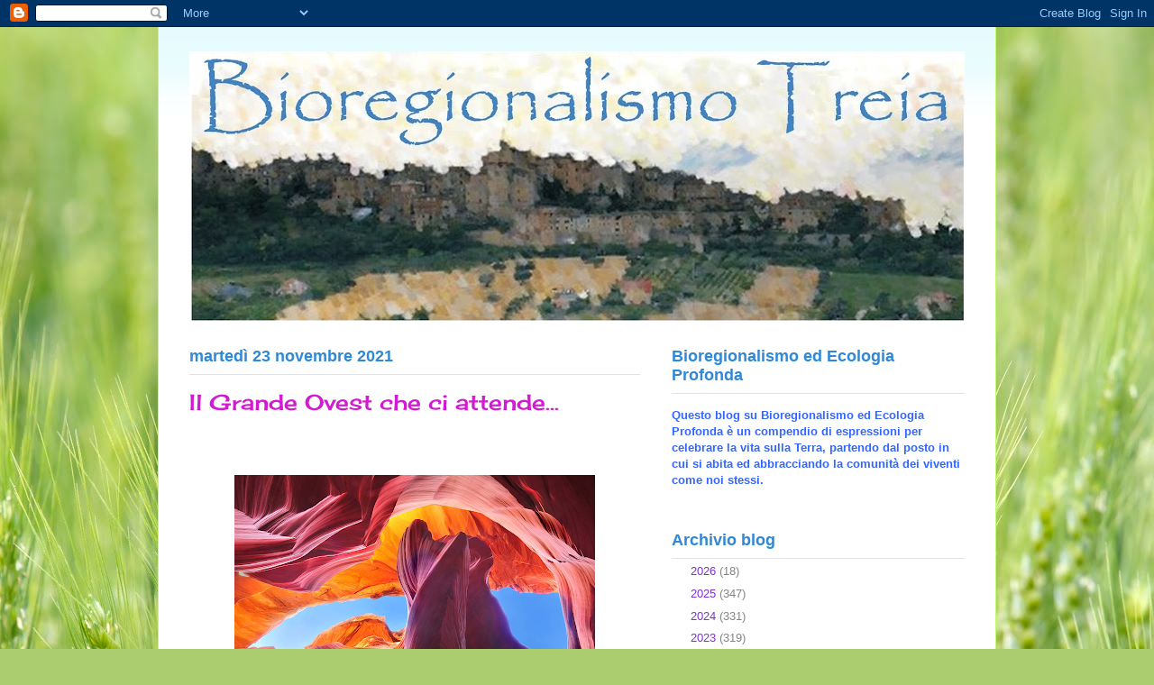

--- FILE ---
content_type: text/html; charset=UTF-8
request_url: https://bioregionalismo-treia.blogspot.com/b/stats?style=BLACK_TRANSPARENT&timeRange=ALL_TIME&token=APq4FmDY1lSJDNXouP-TqUNsnQhA436LvfImsFxedVwhTPtsFnRDNRmA9KjUWIzYZamK1BtrjiLU0_t0TWr7cbwJwKI4pw1lhQ
body_size: -25
content:
{"total":1489199,"sparklineOptions":{"backgroundColor":{"fillOpacity":0.1,"fill":"#000000"},"series":[{"areaOpacity":0.3,"color":"#202020"}]},"sparklineData":[[0,4],[1,3],[2,3],[3,4],[4,3],[5,5],[6,3],[7,2],[8,4],[9,14],[10,2],[11,2],[12,3],[13,4],[14,9],[15,4],[16,3],[17,13],[18,55],[19,100],[20,64],[21,38],[22,18],[23,100],[24,23],[25,10],[26,29],[27,99],[28,51],[29,10]],"nextTickMs":33333}